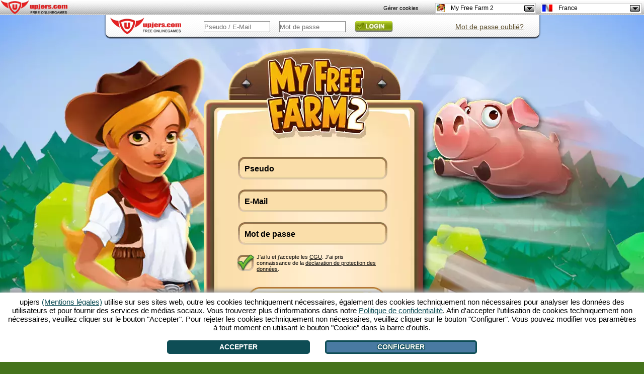

--- FILE ---
content_type: text/html; charset=UTF-8
request_url: https://myfreefarm2.upjers.com/fr/?ref=gamvid
body_size: 14988
content:
<!DOCTYPE html>
<html lang="de">
<head>

<meta charset="UTF-8">
<link rel="shortcut icon" type="image/x-icon" href="https://up-portal-assets.wavecdn.net/assets/scale/cdn/default/landing/images/mff2/AppIcon_36x36.png">
<script src="//up-cookiemon.wavecdn.net/?puregameid=81&amp;lang=fr" ></script><!-- Google Tag Manager -->
            <script>(function(w,d,s,l,i){w[l]=w[l]||[];w[l].push({'gtm.start':
            new Date().getTime(),event:'gtm.js'});var f=d.getElementsByTagName(s)[0],
            j=d.createElement(s),dl=l!='dataLayer'?'&l='+l:'';j.async=true;j.src=
            'https://www.googletagmanager.com/gtm.js?id='+i+dl;f.parentNode.insertBefore(j,f);
            })(window,document,'script','dataLayer','GTM-N8KFZ4T');</script>
            <!-- End Google Tag Manager --><title>My Free Farm 2 – Découvre le jeu de ferme sur ton PC! </title>
<meta name="description" content="Ce jeu de ferme va t’enchanter! Aménage ta ferme exactement comme tu le veux et le conçois. Viens jouer sur upjers.com! ">
<link rel="canonical" href="https://myfreefarm2.upjers.com/fr/">
<meta name="author" content="Upjers GmbH">
<meta name="publisher" content="Upjers GmbH">
<meta name="page-topic" content="Browser games">
<meta name="company" content="Upjers GmbH">
<meta name="robots" content="index, follow">
<meta http-equiv="language" content="fr">
<meta http-equiv="content-language" content="fr">
<meta name="google-site-verification" content="j11ZwQ0RWNGjXkQp580hd-wYs0-QeGXt8Jm6i686y2M" />
<meta name="og" property="og:image" content="https://up-portal-assets.wavecdn.net/assets/scale/cdn/default/landing/images/mff2/mff_logo.png" />
<meta name="og" property="og:title" content="My Free Farm 2 – Découvre le jeu de ferme sur ton PC! " />
<meta name="og" property="og:type" content="game" />
<meta name="og" property="og:url" content="https://myfreefarm2.upjers.com/fr/?ref=fblb"/>
<meta name="og" property="fb:admins" content="100001776205559" />
<meta name="og" property="og:description" content="Ce jeu de ferme va t’enchanter! Aménage ta ferme exactement comme tu le veux et le conçois. Viens jouer sur upjers.com! " />
<style>

        .eulainfo {
            background: url(https://up-portal-assets.wavecdn.net/assets/scale/cdn/default/misc/files/icn_Flashless_Bubble.png);
            vertical-align: middle;
            padding-top: 30px;
            padding-right: 20px;
            padding-left: 20px;
            height: 127px;
            width: 258px;
        }

        .eulainfotitle {
            font-family: Arial;
            font-size: 18px;
            color: #178c95;
        }

        .eulainfotext {
            font-size: 15px;
            font-family: Arial;
        }
        
        .eulainfotext a{
            color: black;
        }

        .eulainfodivider {
            border-color: #178c95;
            width: 170px;
            border: 0;
            height: 1px;
            background-image: linear-gradient(to right, rgba(0, 0, 0, 0), rgba(23, 140, 149, 0.75), rgba(0, 0, 0, 0));
        }.age-rating-wrap{position:absolute;bottom:3em;z-index:1;margin:0 auto 0 auto;width:100%}.age-rating-wrap .age-rating-container{max-width:960px;margin:0 auto}.age-rating-wrap .age-rating-content{border-radius:15px}.age-rating-wrap .age-rating-widget{z-index:99;margin:0 0 0 18px}.age-rating-wrap .age-rating-widget img{height:85px;width:auto}.age-rating-wrap[data-game="fz"],.age-rating-wrap[data-game="ut"],.age-rating-wrap[data-game="sr"],.age-rating-wrap[data-game="wi"],.age-rating-wrap[data-game="dg"],.age-rating-wrap[data-game="hf"],.age-rating-wrap[data-game="ml"],.age-rating-wrap[data-game="f2"],.age-rating-wrap[data-game="kr"],.age-rating-wrap[data-game="kf"],.age-rating-wrap[data-game="el"],.age-rating-wrap[data-game="pa"]{top:1.5em;bottom:auto}.metalinks-wrap .age-rating-wrap{position:static}.metalinks-wrap .age-rating-widget{margin:0 0 30px 0;text-align:center}.os-mobile #pagehead .age-rating-wrap{display:none}#middleground{
height: 1080px;
background:#45731c;
}

#flashbackground {
position: absolute;
}

#dekobottom {
display:none;
background-position: center center;
background-repeat: no-repeat;
bottom: 0;
height: 200px;
position: fixed;
width: 100%;
z-index: 1;
}



.register {
    background:url(https://up-portal-assets.wavecdn.net/assets/scale/cdn/default/landing/images/mff2/RegistrationElement-landingpage_3.png);
    width:459px;
    height:434px;
    padding-top:200px;
}

.register input[type=text], .register input[type=password]{
background: url("https://up-portal-assets.wavecdn.net/assets/scale/cdn/default/landing/images/mff2/InputField.png") no-repeat;
border: 0px solid #666666;
color: #000000;
font-size: 16px;
line-height:18px;
height:49px;
width: 301px;

font-family:arial;
font-weight:bold;
padding-left:15px;
}


.register ::-webkit-input-placeholder {
   color: #000000;
}

.register :-moz-placeholder { /* Firefox 18- */
   color: #000000;  
}

.register ::-moz-placeholder {  /* Firefox 19+ */
   color: #000000;  
}

.register :-ms-input-placeholder {  
   color: #000000;  
}

.register-username {

}



.register-email {

}

.register-password {

}

.register-terms-box {
width:280px;
text-align:left;
font-size:11px;
background: url("https://up-portal-assets.wavecdn.net/assets/scale/cdn/default/landing/images/mff2/CheckBox.png") no-repeat;
height:50px;
margin-left:70px;
}
.register-terms-box a {
color: #000000
}

.register-terms-box a:hover{
  color:#000000;
  text-decoration:none;
}

.register-terms {
float:left;
}

.register-terms-label {
color:#000000;
font-family: sans-serif;
}


.register-submit {
background: url("https://up-portal-assets.wavecdn.net/assets/scale/cdn/default/landing/images/mff2/btn/btn_FR.png") no-repeat;
border: medium none;
cursor: pointer;
height: 105px;
width: 299px;
line-height:0;
font-size:0;
}


.register-submit:hover {
background: url("https://up-portal-assets.wavecdn.net/assets/scale/cdn/default/landing/images/mff2/btn/btn_pressed_FR.png") no-repeat;
border: medium none;
cursor: pointer;
font-size:0px;
height: 105px;
width: 299px;
}

.register-already-box {
width:270px;
text-align:center;
display:none;
}
.register-already-box a {
color:red;
cursor:pointer;
}

.login{
background:url(https://upportal.wavecdn.net/landing/images/uptasia/de/bar_login.png);
position:absolute;
top:0px;
left:0px;
width:872px;
height:49px;
display:block!important;
}
.login a {
color:#5C4F2D!important;
text-decoration:underline;
}
.login input[type=text], .login input[type=password]{
border: 1px solid #808080;
position:absolute;
color: #5C4F2D;
height: 20px;
padding:0px;
text-align: left;
width: 130px;

}
.login-password {
top:12px;
left:350px;
}
.login-username{
top:12px;
left:200px;
}

.login-submit {
background:url(https://up-portal-assets.wavecdn.net/assets/scale/cdn/default/landing/images/generic/Login.png);
background-position:0px 0px;
position:absolute;
left:500px;
top:12px;
cursor: pointer;
display: inline-block;
color:transparent!important;
line-height:0;
font-size:0px;
border:0;
height:22px;
width:76px;
}

.login-submit:hover {
background:url(https://up-portal-assets.wavecdn.net/assets/scale/cdn/default/landing/images/generic/Login.png);
background-position:0px 100%;
}


.no-login-box {
display:none;
width:335px;
text-align:center;
font-family:sans-serif;

}
.no-login-box a {
color:red;
cursor:pointer;
}

#loginError {
background: none repeat scroll 0 0 #FFFFFF;
border: 2px solid #FF0000;
border-radius: 10px;
left: 218px;
width: 263px;
padding: 10px;
position: absolute;
top: 40px;
font-family:sans-serif;
}

#loginError:after, #loginError:before {
}


.lost-password-box {
width:335px;
text-align:center;
position:absolute;
top:1px;
left:600px;
font-family:sans-serif;

}

.lost-password-box a {
color:red;
cursor:pointer;
}

#loginHelper {
background: none repeat scroll 0 0 #FFFFFF;
border: 2px solid #FF0000;
border-radius: 10px;
left: 520px;
min-width: 200px;
padding: 10px;
position: absolute;
top: 40px;
font-family:sans-serif;
}

#minibanner {
margin: 0 auto;
text-align: center;
width: 800px;
margin-left:-40px;
}

#minibanner td {
padding: 0px 20px 0;
}

#minibanner img {
    -webkit-border-radius: 3px;
    -moz-border-radius: 3px;
    border-radius: 3px;
    opacity: 0.85;
    filter: alpha(opacity=85);
}

#minibanner img:hover {
    opacity: 1.0;
    filter: alpha(opacity=100); 
}

.slider {
position:absolute;
width:600px;
height:200px;
}

.flex-next{
background:url(https://up-portal-assets.wavecdn.net/assets/scale/cdn/default/landing/images/mff2/btn_arrow.png) no-repeat;
    -moz-transform: scaleX(-1);
    -o-transform: scaleX(-1);
    -webkit-transform: scaleX(-1);
    transform: scaleX(-1);
    filter: FlipH;
    -ms-filter: "FlipH";
}

.flex-next:hover {
background:url(https://up-portal-assets.wavecdn.net/assets/scale/cdn/default/landing/images/mff2/btn_arrow_pressed.png) no-repeat;
}

.flex-prev {
background:url(https://up-portal-assets.wavecdn.net/assets/scale/cdn/default/landing/images/mff2/btn_arrow.png) no-repeat;

}

.flex-prev:hover {
background:url(https://up-portal-assets.wavecdn.net/assets/scale/cdn/default/landing/images/mff2/btn_arrow_pressed.png) no-repeat;
}


.flex-viewport {
left:22px;
width: 840px;
}

#loginIFrame {
position: absolute;
left: 0px;
top: 0px;
background-color: transparent;
width:800px;
height:600px;
border:0px;
}


.upjers_footer {
font-size:12px;
width:800px;
}

.upjers_footer a {
    color:#000000;
text-decoration:none;
text-shadow: 0px 0px 2px #fff;
}

.upjers_footer li {
display:inline;
padding:5px;
}

html, body {
height:100%;
margin:0;
font-size:14px;
background:#45731c;
font-family:open sans,arial;
}

#slider a {
    color:#000000;
}

#slider a:hover{
color:#000000;
}

#slider {
    background:url(https://up-portal-assets.wavecdn.net/assets/scale/cdn/default/landing/images/mff2/txtElement-startseite.png);
    width: 951px;
    font-family: Open Sans, Arial;
    height: 298px;
    margin: 0 auto;
    padding: 0;
    position: relative;
    color:#000000;
    text-align: center;
    border: 0px;
    zoom: 1;
    font-size:13px;
    padding-left:85px;
}

.slides,
.flex-direction-nav {
    margin: 0;
    padding: 0;
    list-style: none;
}
.flex-direction-nav a {
    width: 88px;
    height: 92px;
    display: block;
    position: absolute;
    top: 103px;
    z-index: 10;
    cursor: pointer;
}
.flex-direction-nav .flex-next {
    right: 15px;
}
.flex-direction-nav .flex-prev {
    left: 15px;
}

#slider h1, h2, h3, h4, h5 {
    height:38px;
    font-size: 20px;
    font-weight: bold;
    color: #522528;
    display:table-cell;
    vertical-align:middle;
    padding: 20px 5px 0px 2px;

}
#slider .slidesContent {
    float: left;
    width: 525px;
    padding: 0px 10px 0px 0px;
    text-align: justify;
    line-height:18px;

}

#slider .slidesContentNoImage {
    float: left;
    padding: 0px 0px 0px 0px;
    text-align: justify;
    width: 810px;
}
#slider .slidesImage {
    float: left;
    width: 255px;
    text-align: right;
    margin-top:-60px;
}

#slider .tags li {
    display: block;
    float: left;
    list-style: none;
    margin: -5px 10px 0px 0px;
    padding: 6px 14px 8px 14px;
    -webkit-border-radius: 10px;
    -moz-border-radius: 10px;
    -o-border-radius: 10px;
    border-radius: 10px;
    background-color:#f5db2e;
    font-weight:bold;
}

#slider .tags li a {
color:#532724;
}

.arrow_box {
background: none repeat scroll 0 0 #EEEEFF;
border: 2px solid #FF0000;
font-size: 12px;
left: 405px;
padding: 2px;
position: absolute;
width: 280px;
}
.arrow_box:after, .arrow_box:before {
border: medium solid rgba(0, 0, 0, 0);
content: " ";
height: 0;
pointer-events: none;
position: absolute;
right: 100%;
width: 0;
}
.arrow_box:after {
border-color: rgba(136, 183, 213, 0) #EEEEFF rgba(136, 183, 213, 0) rgba(136, 183, 213, 0);
border-width: 10px;
margin-top: -10px;
top: 50%;
}
.arrow_box:before {
border-color: rgba(194, 225, 245, 0) #FF0000 rgba(194, 225, 245, 0) rgba(194, 225, 245, 0);
border-width: 12px;
margin-top: -12px;
top: 50%;
}

.arrow_box_register_position_1 {
top:112px;
}

.arrow_box_register_position_2 {
top:285px;
}

.arrow_box_register_position_3 {
top:350px;
}

.arrow_box_register_position_4 {
top:390px;
}


input[type=checkbox] {
display:none;
}
 
input[type=checkbox] + label
{
background: none;
display:inline-block;
padding: 0 0 0 40px;
}
input[type=checkbox]:checked + label
{
background: url("https://up-portal-assets.wavecdn.net/assets/scale/cdn/default/landing/images/mff2/icon_CheckBoxConfirm.png") no-repeat;
background-size: 37px;
display:inline-block;
padding: 0 0 0 40px;
height:35px;
}

.upvote_ratingbox{
    float:left;
    width:100px;
    height:15px;
    background:url(https://up-portal-assets.wavecdn.net/assets/scale/cdn/default/img/star_off.png) repeat-x;
    opacity: 1;
}
.upvote_ratingbox_avg{
    height:15px;
    background:url(https://up-portal-assets.wavecdn.net/assets/scale/cdn/default/img/star_on.png) repeat-x;
    opacity: 1;
}
.upvote_ratingbox_user{
    height:15px;
    width:0%;
    margin-top:-15px;
    background:url(https://up-portal-assets.wavecdn.net/assets/scale/cdn/default/img/star_active.png) repeat-x;
}
.upvote_stars{
    position:absolute;
    margin-top:-15px;
}

.upvote_ratingbox{
    float:left;
    width:100px;
    height:15px;
    background:url(https://up-portal-assets.wavecdn.net/assets/scale/cdn/default/img/star_off.png) repeat-x;
}
.upvote_ratingbox_avg{
    height:15px;
    background:url(https://up-portal-assets.wavecdn.net/assets/scale/cdn/default/img/star_on.png) repeat-x;
}
.upvote_ratingbox_user{
    height:15px;
    width:0%;
    margin-top:-15px;
    background:url(https://up-portal-assets.wavecdn.net/assets/scale/cdn/default/img/star_active.png) repeat-x;
}
.upvote_stars{
    position:absolute;
    margin-top:-15px;
}

div.port_vote span {
    display:none;
}
div.vote_data span {
    display:inline;
}
.port_vote {
    font-family:Open Sans;
    font-size:10px;
    margin-left:100px;
    padding:1px;
    color:#923400;
}
div.vote_data div {
    display:none;
}
div.vote_data div:before{
    content:"-"
}
div.vote_data div:after {
    content:"ratings"
}
div.port_vote:hover div.vote_data div {
    display: inline;
}

[data-cookiemon-preferences] input {display:block !important}
 .arrow_box {
  font-size: 14px;
  font-family: sans-serif;
  padding: 6px 8px;
  text-align: left;
}
.register_name_suggestions {
  list-style-type: circle;
  margin: 0;
  padding: 2px 16px;
}
.register_name_suggestions li {
  cursor: pointer;
}
.register_name_suggestions li:hover {
  background-color: #e0e0f0;
}
.register_name_suggestions li.list_reload {
  line-height: 17px;
}
.upjers_usAgeFooter {
font-size:12px;
width:100%;
color:white;
}

.upjers_usAgeFooter li {
display:inline;
}

</style>
<script type="text/javascript" src="https://de.upjers.com/js/jquery_all_min.js"></script>
<script type="text/javascript" src="https://de.upjers.com/js/jquery.flexslider-min.js"></script>

<link rel="stylesheet" type="text/css" href="https://up-portal-assets.wavecdn.net/assets/_css/rating.css$b130e9b9">
</head>
<body role="document">
<script>
</script>
 <link rel="stylesheet" type="text/css" href="https://up-portal-assets.wavecdn.net/assets/_css/toolbar.css$b130e9b9">
<script type="text/javascript" src="https://up-portal-assets.wavecdn.net/assets/_js/toolbar.js$0151e14f"></script>

<header id="defaultUpjersToolbarContainer" data-tburl="toolbar.upjers.com">
	<div class="toolbar-container toolbar-container-portal">
		<div id="portal-logo" class="toolbar-portal-logo-container" title="upjers.com" >
	<a href="https://fr.upjers.com/" target="_blank">
		<img src="https://up-portal-assets.wavecdn.net/assets/img//interface_sprites.png$498d3a3e" class="toolbar-portal-logo" alt="upjers.com">
	</a>
</div>
		<div id=portalAccountInfo class="toolbar-container-item"></div>
	</div>
	<div class="toolbar-container toolbar-container-game">
		<div id="uplogo" class="div_uplogo"></div>
		<div id=paymentWindow class="toolbar-container-item"></div>
		<div class="toolbar-container-item">
	<div id="toolbar-dropdown-game" class="toolbar-dropdown">
		<!-- Ausgewählte Option anzeigen -->
		<div class="toolbar-dropdown-selected">
			<!--	Aktuelles Spiel des Users oder Portal	-->
			<div class="toolbar-option-item">
				<img class="toolbar-option-icon "
					 src="https://up-portal-assets.wavecdn.net/assets/img/toolbar/legacy/game_icons/favis_81.png$0151e14f" alt="Icon">
				<p class="toolbar-option-text toolbar-option-name">My Free Farm 2</p>
			</div>
			<span class="toolbar-arrow"></span>
		</div>

		<!-- Weitere Optionen -->
		<div class="toolbar-dropdown-options">
				<div class="toolbar-option-container">
					<a class="toolbar-option-link" href="https://dinosaurparkprimevalzoo.upjers.com/fr/?ref=gamvid">
						<div class="toolbar-option-item" title="Dinosaur Park – Primeval Zoo">
							<img src="https://up-portal-assets.wavecdn.net/assets/img/toolbar/legacy/game_icons/favis_155.png$0151e14f" alt="Icon" onerror="this.onerror=null; this.src='https://up-portal-assets.wavecdn.net/assets/img/toolbar/legacy/game_icons/favis_36.png$0151e14f'"
								 class="toolbar-option-icon ">
							<p class="toolbar-option-text">
								<span class="toolbar-option-name" title="Dinosaur Park – Primeval Zoo">Dinosaur Park – Primeval Zoo </span>
									<span class="toolbar-option-new">Nouveau !</span>
							</p>
						</div>
					</a>
				</div>
				<div class="toolbar-option-container">
					<a class="toolbar-option-link" href="https://molehillempire2.upjers.com/fr/?ref=gamvid">
						<div class="toolbar-option-item" title="Molehill Empire 2">
							<img src="https://up-portal-assets.wavecdn.net/assets/img/toolbar/legacy/game_icons/favis_144.png$0151e14f" alt="Icon" onerror="this.onerror=null; this.src='https://up-portal-assets.wavecdn.net/assets/img/toolbar/legacy/game_icons/favis_36.png$0151e14f'"
								 class="toolbar-option-icon ">
							<p class="toolbar-option-text">
								<span class="toolbar-option-name" title="Molehill Empire 2">Molehill Empire 2 </span>
									<span class="toolbar-option-new">Nouveau !</span>
							</p>
						</div>
					</a>
				</div>
				<div class="toolbar-option-container">
					<a class="toolbar-option-link" href="https://zoo2animalpark.upjers.com/fr/?ref=gamvid">
						<div class="toolbar-option-item" title="Zoo 2: Animal Park">
							<img src="https://up-portal-assets.wavecdn.net/assets/img/toolbar/legacy/game_icons/favis_129.png$0151e14f" alt="Icon" onerror="this.onerror=null; this.src='https://up-portal-assets.wavecdn.net/assets/img/toolbar/legacy/game_icons/favis_36.png$0151e14f'"
								 class="toolbar-option-icon ">
							<p class="toolbar-option-text">
								<span class="toolbar-option-name" title="Zoo 2: Animal Park">Zoo 2: Animal Park </span>
									<span class="toolbar-option-new">Nouveau !</span>
							</p>
						</div>
					</a>
				</div>
				<div class="toolbar-option-container">
					<a class="toolbar-option-link" href="https://horsefarm.upjers.com/fr/?ref=gamvid">
						<div class="toolbar-option-item" title="Horse Farm">
							<img src="https://up-portal-assets.wavecdn.net/assets/img/toolbar/legacy/game_icons/favis_107.png$0151e14f" alt="Icon" onerror="this.onerror=null; this.src='https://up-portal-assets.wavecdn.net/assets/img/toolbar/legacy/game_icons/favis_36.png$0151e14f'"
								 class="toolbar-option-icon ">
							<p class="toolbar-option-text">
								<span class="toolbar-option-name" title="Horse Farm">Horse Farm </span>
							</p>
						</div>
					</a>
				</div>
				<div class="toolbar-option-container">
					<a class="toolbar-option-link" href="https://stonies-game.upjers.com/fr/?ref=gamvid">
						<div class="toolbar-option-item" title="Stonies">
							<img src="https://up-portal-assets.wavecdn.net/assets/img/toolbar/legacy/game_icons/favis_92.png$0151e14f" alt="Icon" onerror="this.onerror=null; this.src='https://up-portal-assets.wavecdn.net/assets/img/toolbar/legacy/game_icons/favis_36.png$0151e14f'"
								 class="toolbar-option-icon ">
							<p class="toolbar-option-text">
								<span class="toolbar-option-name" title="Stonies">Stonies </span>
							</p>
						</div>
					</a>
				</div>
				<div class="toolbar-option-container">
					<a class="toolbar-option-link" href="https://myfreefarm2.upjers.com/fr/?ref=gamvid">
						<div class="toolbar-option-item" title="My Free Farm 2">
							<img src="https://up-portal-assets.wavecdn.net/assets/img/toolbar/legacy/game_icons/favis_81.png$0151e14f" alt="Icon" onerror="this.onerror=null; this.src='https://up-portal-assets.wavecdn.net/assets/img/toolbar/legacy/game_icons/favis_36.png$0151e14f'"
								 class="toolbar-option-icon ">
							<p class="toolbar-option-text">
								<span class="toolbar-option-name" title="My Free Farm 2">My Free Farm 2 </span>
							</p>
						</div>
					</a>
				</div>
				<div class="toolbar-option-container">
					<a class="toolbar-option-link" href="https://undermaster.upjers.com/fr/?ref=gamvid">
						<div class="toolbar-option-item" title="Undermaster">
							<img src="https://up-portal-assets.wavecdn.net/assets/img/toolbar/legacy/game_icons/favis_61.png$0151e14f" alt="Icon" onerror="this.onerror=null; this.src='https://up-portal-assets.wavecdn.net/assets/img/toolbar/legacy/game_icons/favis_36.png$0151e14f'"
								 class="toolbar-option-icon ">
							<p class="toolbar-option-text">
								<span class="toolbar-option-name" title="Undermaster">Undermaster </span>
							</p>
						</div>
					</a>
				</div>
				<div class="toolbar-option-container">
					<a class="toolbar-option-link" href="https://mysunnyresort.upjers.com/fr/?ref=gamvid">
						<div class="toolbar-option-item" title="My Sunny Resort">
							<img src="https://up-portal-assets.wavecdn.net/assets/img/toolbar/legacy/game_icons/favis_59.png$0151e14f" alt="Icon" onerror="this.onerror=null; this.src='https://up-portal-assets.wavecdn.net/assets/img/toolbar/legacy/game_icons/favis_36.png$0151e14f'"
								 class="toolbar-option-icon ">
							<p class="toolbar-option-text">
								<span class="toolbar-option-name" title="My Sunny Resort">My Sunny Resort </span>
							</p>
						</div>
					</a>
				</div>
				<div class="toolbar-option-container">
					<a class="toolbar-option-link" href="https://uptasia.upjers.com/fr/?ref=gamvid">
						<div class="toolbar-option-item" title="Uptasia">
							<img src="https://up-portal-assets.wavecdn.net/assets/img/toolbar/legacy/game_icons/favis_52.png$0151e14f" alt="Icon" onerror="this.onerror=null; this.src='https://up-portal-assets.wavecdn.net/assets/img/toolbar/legacy/game_icons/favis_36.png$0151e14f'"
								 class="toolbar-option-icon ">
							<p class="toolbar-option-text">
								<span class="toolbar-option-name" title="Uptasia">Uptasia </span>
							</p>
						</div>
					</a>
				</div>
				<div class="toolbar-option-container">
					<a class="toolbar-option-link" href="https://wauies.upjers.com/fr/?ref=gamvid">
						<div class="toolbar-option-item" title="Wauies">
							<img src="https://up-portal-assets.wavecdn.net/assets/img/toolbar/legacy/game_icons/favis_47.png$0151e14f" alt="Icon" onerror="this.onerror=null; this.src='https://up-portal-assets.wavecdn.net/assets/img/toolbar/legacy/game_icons/favis_36.png$0151e14f'"
								 class="toolbar-option-icon ">
							<p class="toolbar-option-text">
								<span class="toolbar-option-name" title="Wauies">Wauies </span>
							</p>
						</div>
					</a>
				</div>
				<div class="toolbar-option-container">
					<a class="toolbar-option-link" href="https://mylittlefarmies.upjers.com/fr/?ref=gamvid">
						<div class="toolbar-option-item" title="My Little Farmies">
							<img src="https://up-portal-assets.wavecdn.net/assets/img/toolbar/legacy/game_icons/favis_42.png$0151e14f" alt="Icon" onerror="this.onerror=null; this.src='https://up-portal-assets.wavecdn.net/assets/img/toolbar/legacy/game_icons/favis_36.png$0151e14f'"
								 class="toolbar-option-icon ">
							<p class="toolbar-option-text">
								<span class="toolbar-option-name" title="My Little Farmies">My Little Farmies </span>
							</p>
						</div>
					</a>
				</div>
				<div class="toolbar-option-container">
					<a class="toolbar-option-link" href="https://11legends.upjers.com/fr/?ref=gamvid">
						<div class="toolbar-option-item" title="11 Legends">
							<img src="https://up-portal-assets.wavecdn.net/assets/img/toolbar/legacy/game_icons/favis_35.png$0151e14f" alt="Icon" onerror="this.onerror=null; this.src='https://up-portal-assets.wavecdn.net/assets/img/toolbar/legacy/game_icons/favis_36.png$0151e14f'"
								 class="toolbar-option-icon ">
							<p class="toolbar-option-text">
								<span class="toolbar-option-name" title="11 Legends">11 Legends </span>
							</p>
						</div>
					</a>
				</div>
				<div class="toolbar-option-container">
					<a class="toolbar-option-link" href="https://www.garbagegarage.fr?ref=gamvid">
						<div class="toolbar-option-item" title="Garbage Garage">
							<img src="https://up-portal-assets.wavecdn.net/assets/img/toolbar/legacy/game_icons/favis_34.png$0151e14f" alt="Icon" onerror="this.onerror=null; this.src='https://up-portal-assets.wavecdn.net/assets/img/toolbar/legacy/game_icons/favis_36.png$0151e14f'"
								 class="toolbar-option-icon ">
							<p class="toolbar-option-text">
								<span class="toolbar-option-name" title="Garbage Garage">Garbage Garage </span>
							</p>
						</div>
					</a>
				</div>
				<div class="toolbar-option-container">
					<a class="toolbar-option-link" href="https://myfreezoo.upjers.com/fr/?ref=gamvid">
						<div class="toolbar-option-item" title="My Free Zoo">
							<img src="https://up-portal-assets.wavecdn.net/assets/img/toolbar/legacy/game_icons/favis_23.png$0151e14f" alt="Icon" onerror="this.onerror=null; this.src='https://up-portal-assets.wavecdn.net/assets/img/toolbar/legacy/game_icons/favis_36.png$0151e14f'"
								 class="toolbar-option-icon ">
							<p class="toolbar-option-text">
								<span class="toolbar-option-name" title="My Free Zoo">My Free Zoo </span>
							</p>
						</div>
					</a>
				</div>
				<div class="toolbar-option-container">
					<a class="toolbar-option-link" href="http://fr.kapihospital.com?ref=gamvid">
						<div class="toolbar-option-item" title="Kapi Hospital">
							<img src="https://up-portal-assets.wavecdn.net/assets/img/toolbar/legacy/game_icons/favis_14.png$0151e14f" alt="Icon" onerror="this.onerror=null; this.src='https://up-portal-assets.wavecdn.net/assets/img/toolbar/legacy/game_icons/favis_36.png$0151e14f'"
								 class="toolbar-option-icon ">
							<p class="toolbar-option-text">
								<span class="toolbar-option-name" title="Kapi Hospital">Kapi Hospital </span>
							</p>
						</div>
					</a>
				</div>
				<div class="toolbar-option-container">
					<a class="toolbar-option-link" href="http://www.mabelleferme.fr?ref=gamvid">
						<div class="toolbar-option-item" title="Ma Belle Ferme">
							<img src="https://up-portal-assets.wavecdn.net/assets/img/toolbar/legacy/game_icons/favis_11.png$0151e14f" alt="Icon" onerror="this.onerror=null; this.src='https://up-portal-assets.wavecdn.net/assets/img/toolbar/legacy/game_icons/favis_36.png$0151e14f'"
								 class="toolbar-option-icon ">
							<p class="toolbar-option-text">
								<span class="toolbar-option-name" title="Ma Belle Ferme">Ma Belle Ferme </span>
							</p>
						</div>
					</a>
				</div>
				<div class="toolbar-option-container">
					<a class="toolbar-option-link" href="https://www.kapilands.fr?ref=gamvid">
						<div class="toolbar-option-item" title="Kapilands">
							<img src="https://up-portal-assets.wavecdn.net/assets/img/toolbar/legacy/game_icons/favis_6.png$0151e14f" alt="Icon" onerror="this.onerror=null; this.src='https://up-portal-assets.wavecdn.net/assets/img/toolbar/legacy/game_icons/favis_36.png$0151e14f'"
								 class="toolbar-option-icon ">
							<p class="toolbar-option-text">
								<span class="toolbar-option-name" title="Kapilands">Kapilands </span>
							</p>
						</div>
					</a>
				</div>
				<div class="toolbar-option-container">
					<a class="toolbar-option-link" href="http://www.molehillempire.fr?ref=gamvid">
						<div class="toolbar-option-item" title="Molehill Empire">
							<img src="https://up-portal-assets.wavecdn.net/assets/img/toolbar/legacy/game_icons/favis_2.png$0151e14f" alt="Icon" onerror="this.onerror=null; this.src='https://up-portal-assets.wavecdn.net/assets/img/toolbar/legacy/game_icons/favis_36.png$0151e14f'"
								 class="toolbar-option-icon ">
							<p class="toolbar-option-text">
								<span class="toolbar-option-name" title="Molehill Empire">Molehill Empire </span>
							</p>
						</div>
					</a>
				</div>
		</div>
	</div>
</div>
		<div class="toolbar-container-item">
	<div id="toolbar-dropdown-language" class="toolbar-dropdown">
		<!-- Ausgewählte Option anzeigen -->
		<div class="toolbar-dropdown-selected">
			<!--	Aktuelles Spiel des Users oder Portal	-->
			<div class="toolbar-option-item">
				<img class="toolbar-option-icon toolbar-option-icon-flag"
					 src="https://up-portal-assets.wavecdn.net/assets/img/toolbar/legacy/languages/fahnen_fr.png$0151e14f" alt="Icon">
				<p class="toolbar-option-text toolbar-option-name">France</p>
			</div>
			<span class="toolbar-arrow"></span>
		</div>

		<!-- Weitere Optionen -->
		<div class="toolbar-dropdown-options">
				<div class="toolbar-option-container">
					<a class="toolbar-option-link" href="https://myfreefarm2.upjers.com/de/?ref=gamvid">
						<div class="toolbar-option-item" title="Deutschland">
							<img src="https://up-portal-assets.wavecdn.net/assets/img/toolbar/legacy/languages/fahnen_de.png$0151e14f" alt="Icon" onerror="this.onerror=null; this.src='https://up-portal-assets.wavecdn.net/assets/img/toolbar/legacy/game_icons/favis_36.png$0151e14f'"
								 class="toolbar-option-icon toolbar-option-icon-flag">
							<p class="toolbar-option-text">
								<span class="toolbar-option-name" title="Deutschland">Deutschland </span>
							</p>
						</div>
					</a>
				</div>
				<div class="toolbar-option-container">
					<a class="toolbar-option-link" href="https://myfreefarm2.upjers.com/en/?ref=gamvid">
						<div class="toolbar-option-item" title="UK / USA">
							<img src="https://up-portal-assets.wavecdn.net/assets/img/toolbar/legacy/languages/fahnen_en.png$0151e14f" alt="Icon" onerror="this.onerror=null; this.src='https://up-portal-assets.wavecdn.net/assets/img/toolbar/legacy/game_icons/favis_36.png$0151e14f'"
								 class="toolbar-option-icon toolbar-option-icon-flag">
							<p class="toolbar-option-text">
								<span class="toolbar-option-name" title="UK / USA">UK / USA </span>
							</p>
						</div>
					</a>
				</div>
				<div class="toolbar-option-container">
					<a class="toolbar-option-link" href="https://myfreefarm2.upjers.com/fr/?ref=gamvid">
						<div class="toolbar-option-item" title="France">
							<img src="https://up-portal-assets.wavecdn.net/assets/img/toolbar/legacy/languages/fahnen_fr.png$0151e14f" alt="Icon" onerror="this.onerror=null; this.src='https://up-portal-assets.wavecdn.net/assets/img/toolbar/legacy/game_icons/favis_36.png$0151e14f'"
								 class="toolbar-option-icon toolbar-option-icon-flag">
							<p class="toolbar-option-text">
								<span class="toolbar-option-name" title="France">France </span>
							</p>
						</div>
					</a>
				</div>
				<div class="toolbar-option-container">
					<a class="toolbar-option-link" href="https://myfreefarm2.upjers.com/pl/?ref=gamvid">
						<div class="toolbar-option-item" title="Polska">
							<img src="https://up-portal-assets.wavecdn.net/assets/img/toolbar/legacy/languages/fahnen_pl.png$0151e14f" alt="Icon" onerror="this.onerror=null; this.src='https://up-portal-assets.wavecdn.net/assets/img/toolbar/legacy/game_icons/favis_36.png$0151e14f'"
								 class="toolbar-option-icon toolbar-option-icon-flag">
							<p class="toolbar-option-text">
								<span class="toolbar-option-name" title="Polska">Polska </span>
							</p>
						</div>
					</a>
				</div>
				<div class="toolbar-option-container">
					<a class="toolbar-option-link" href="https://myfreefarm2.upjers.com/ro/?ref=gamvid">
						<div class="toolbar-option-item" title="România">
							<img src="https://up-portal-assets.wavecdn.net/assets/img/toolbar/legacy/languages/fahnen_ro.png$0151e14f" alt="Icon" onerror="this.onerror=null; this.src='https://up-portal-assets.wavecdn.net/assets/img/toolbar/legacy/game_icons/favis_36.png$0151e14f'"
								 class="toolbar-option-icon toolbar-option-icon-flag">
							<p class="toolbar-option-text">
								<span class="toolbar-option-name" title="România">România </span>
							</p>
						</div>
					</a>
				</div>
				<div class="toolbar-option-container">
					<a class="toolbar-option-link" href="https://myfreefarm2.upjers.com/es/?ref=gamvid">
						<div class="toolbar-option-item" title="España">
							<img src="https://up-portal-assets.wavecdn.net/assets/img/toolbar/legacy/languages/fahnen_es.png$0151e14f" alt="Icon" onerror="this.onerror=null; this.src='https://up-portal-assets.wavecdn.net/assets/img/toolbar/legacy/game_icons/favis_36.png$0151e14f'"
								 class="toolbar-option-icon toolbar-option-icon-flag">
							<p class="toolbar-option-text">
								<span class="toolbar-option-name" title="España">España </span>
							</p>
						</div>
					</a>
				</div>
				<div class="toolbar-option-container">
					<a class="toolbar-option-link" href="https://myfreefarm2.upjers.com/hu/?ref=gamvid">
						<div class="toolbar-option-item" title="Magyarország">
							<img src="https://up-portal-assets.wavecdn.net/assets/img/toolbar/legacy/languages/fahnen_hu.png$0151e14f" alt="Icon" onerror="this.onerror=null; this.src='https://up-portal-assets.wavecdn.net/assets/img/toolbar/legacy/game_icons/favis_36.png$0151e14f'"
								 class="toolbar-option-icon toolbar-option-icon-flag">
							<p class="toolbar-option-text">
								<span class="toolbar-option-name" title="Magyarország">Magyarország </span>
							</p>
						</div>
					</a>
				</div>
				<div class="toolbar-option-container">
					<a class="toolbar-option-link" href="https://myfreefarm2.upjers.com/se/?ref=gamvid">
						<div class="toolbar-option-item" title="Sverige">
							<img src="https://up-portal-assets.wavecdn.net/assets/img/toolbar/legacy/languages/fahnen_se.png$0151e14f" alt="Icon" onerror="this.onerror=null; this.src='https://up-portal-assets.wavecdn.net/assets/img/toolbar/legacy/game_icons/favis_36.png$0151e14f'"
								 class="toolbar-option-icon toolbar-option-icon-flag">
							<p class="toolbar-option-text">
								<span class="toolbar-option-name" title="Sverige">Sverige </span>
							</p>
						</div>
					</a>
				</div>
				<div class="toolbar-option-container">
					<a class="toolbar-option-link" href="https://myfreefarm2.upjers.com/nl/?ref=gamvid">
						<div class="toolbar-option-item" title="Nederland">
							<img src="https://up-portal-assets.wavecdn.net/assets/img/toolbar/legacy/languages/fahnen_nl.png$0151e14f" alt="Icon" onerror="this.onerror=null; this.src='https://up-portal-assets.wavecdn.net/assets/img/toolbar/legacy/game_icons/favis_36.png$0151e14f'"
								 class="toolbar-option-icon toolbar-option-icon-flag">
							<p class="toolbar-option-text">
								<span class="toolbar-option-name" title="Nederland">Nederland </span>
							</p>
						</div>
					</a>
				</div>
				<div class="toolbar-option-container">
					<a class="toolbar-option-link" href="https://myfreefarm2.upjers.com/bg/?ref=gamvid">
						<div class="toolbar-option-item" title="България">
							<img src="https://up-portal-assets.wavecdn.net/assets/img/toolbar/legacy/languages/fahnen_bg.png$0151e14f" alt="Icon" onerror="this.onerror=null; this.src='https://up-portal-assets.wavecdn.net/assets/img/toolbar/legacy/game_icons/favis_36.png$0151e14f'"
								 class="toolbar-option-icon toolbar-option-icon-flag">
							<p class="toolbar-option-text">
								<span class="toolbar-option-name" title="България">България </span>
							</p>
						</div>
					</a>
				</div>
				<div class="toolbar-option-container">
					<a class="toolbar-option-link" href="https://myfreefarm2.upjers.com/hr/?ref=gamvid">
						<div class="toolbar-option-item" title="Hrvatska">
							<img src="https://up-portal-assets.wavecdn.net/assets/img/toolbar/legacy/languages/fahnen_hr.png$0151e14f" alt="Icon" onerror="this.onerror=null; this.src='https://up-portal-assets.wavecdn.net/assets/img/toolbar/legacy/game_icons/favis_36.png$0151e14f'"
								 class="toolbar-option-icon toolbar-option-icon-flag">
							<p class="toolbar-option-text">
								<span class="toolbar-option-name" title="Hrvatska">Hrvatska </span>
							</p>
						</div>
					</a>
				</div>
				<div class="toolbar-option-container">
					<a class="toolbar-option-link" href="https://myfreefarm2.upjers.com/gr/?ref=gamvid">
						<div class="toolbar-option-item" title="Ελλάδα">
							<img src="https://up-portal-assets.wavecdn.net/assets/img/toolbar/legacy/languages/fahnen_gr.png$0151e14f" alt="Icon" onerror="this.onerror=null; this.src='https://up-portal-assets.wavecdn.net/assets/img/toolbar/legacy/game_icons/favis_36.png$0151e14f'"
								 class="toolbar-option-icon toolbar-option-icon-flag">
							<p class="toolbar-option-text">
								<span class="toolbar-option-name" title="Ελλάδα">Ελλάδα </span>
							</p>
						</div>
					</a>
				</div>
				<div class="toolbar-option-container">
					<a class="toolbar-option-link" href="https://myfreefarm2.upjers.com/cz/?ref=gamvid">
						<div class="toolbar-option-item" title="Česká republika">
							<img src="https://up-portal-assets.wavecdn.net/assets/img/toolbar/legacy/languages/fahnen_cz.png$0151e14f" alt="Icon" onerror="this.onerror=null; this.src='https://up-portal-assets.wavecdn.net/assets/img/toolbar/legacy/game_icons/favis_36.png$0151e14f'"
								 class="toolbar-option-icon toolbar-option-icon-flag">
							<p class="toolbar-option-text">
								<span class="toolbar-option-name" title="Česká republika">Česká republika </span>
							</p>
						</div>
					</a>
				</div>
				<div class="toolbar-option-container">
					<a class="toolbar-option-link" href="https://myfreefarm2.upjers.com/ru/?ref=gamvid">
						<div class="toolbar-option-item" title="Россия">
							<img src="https://up-portal-assets.wavecdn.net/assets/img/toolbar/legacy/languages/fahnen_ru.png$0151e14f" alt="Icon" onerror="this.onerror=null; this.src='https://up-portal-assets.wavecdn.net/assets/img/toolbar/legacy/game_icons/favis_36.png$0151e14f'"
								 class="toolbar-option-icon toolbar-option-icon-flag">
							<p class="toolbar-option-text">
								<span class="toolbar-option-name" title="Россия">Россия </span>
							</p>
						</div>
					</a>
				</div>
				<div class="toolbar-option-container">
					<a class="toolbar-option-link" href="https://myfreefarm2.upjers.com/dk/?ref=gamvid">
						<div class="toolbar-option-item" title="Danmark">
							<img src="https://up-portal-assets.wavecdn.net/assets/img/toolbar/legacy/languages/fahnen_dk.png$0151e14f" alt="Icon" onerror="this.onerror=null; this.src='https://up-portal-assets.wavecdn.net/assets/img/toolbar/legacy/game_icons/favis_36.png$0151e14f'"
								 class="toolbar-option-icon toolbar-option-icon-flag">
							<p class="toolbar-option-text">
								<span class="toolbar-option-name" title="Danmark">Danmark </span>
							</p>
						</div>
					</a>
				</div>
				<div class="toolbar-option-container">
					<a class="toolbar-option-link" href="https://myfreefarm2.upjers.com/it/?ref=gamvid">
						<div class="toolbar-option-item" title="Italia">
							<img src="https://up-portal-assets.wavecdn.net/assets/img/toolbar/legacy/languages/fahnen_it.png$0151e14f" alt="Icon" onerror="this.onerror=null; this.src='https://up-portal-assets.wavecdn.net/assets/img/toolbar/legacy/game_icons/favis_36.png$0151e14f'"
								 class="toolbar-option-icon toolbar-option-icon-flag">
							<p class="toolbar-option-text">
								<span class="toolbar-option-name" title="Italia">Italia </span>
							</p>
						</div>
					</a>
				</div>
		</div>
	</div>
</div>
	</div>
</header>
 
    <!--
    <object width="100%" height="100%" type="application/x-shockwave-flash" data="" id="flashbackground" style="visibility: visible;display:none">
        <param name="quality" value="high">
        <param name="bgcolor" value="none">
        <param name="scale" value="noborder">
        <param name="wmode" value="transparent">
        <param name="salign" value="t">
    </object>-->
    <div id="middleground">
        <div id="background" role="main" style="height: 100%; background: transparent url(&quot;https://up-portal-assets.wavecdn.net/assets/scale/cdn/default/landing/images/mff2/MFF2_Startseite_BG.jpg&quot;) no-repeat scroll center top; text-align: center; margin: 0px auto;">
            <div id="centerContent" style="position:relative;margin: 0 auto;width:800px;height:600px;">
            <div style="position: absolute; z-index: 10; left: -115px; top: 709px;" class="upjers-draggable ui-draggable">    <div id="slider" class="slider" style="display:block;z-index:10;">
    <div class="flexslider">
        <ul class="slides">
            <li>
    <div class="slidesBox">
        <h1>My Free Farm 2 – Un jeu de ferme varié</h1>
        <div class="slidesContent">
            Quel bon début de journée! Tu viens justement de tirer avantage de la nuit pour planter de délicieux champignons dans tes champs, maintenant le soleil brille de nouveau sur ta ferme. Dans le divertissant jeu de ferme My Free Farm 2,  de nombreux challenges et possibilité d’aménagement t’attendent. Le mode nuit fait seulement parti des nombreuses options de jeu. Profite du jeu culte My Free Farm 2, maintenant aussi sur PC. La version navigateur offre une expérience de jeu de ferme exceptionnelle. Occupe-toi d’animaux et élève-les, exploite tes champs, récupère la récolte et transforme de délicieuses marchandises pour tes clients. Inscris-toi gratuitement et viens jouer!
        </div>
        <div class="slidesImage">
            <img alt="" src="https://up-portal-assets.wavecdn.net/assets/scale/cdn/default/landing/images/mff2/screen_01.png">
        </div>
    </div>
</li>

<li>
    <div class="slidesBox">
        <h2>Expérience de jeu fermastique sur navigateur</h2>
        <div class="slidesContent">
            Ce jeu de ferme va t’enchanter. Dans le jeu en ligne My Free Farm 2, tu ouvres ta ferme virtuelle. Découvre la vie à la campagne. Les possibilité de jeu de bases te seront présentées dans le tutoriel de début. Ensuite, ce sera à toi. Exploite tes terres agricoles. Plante des légumes, des fruits et d’autres plantes exotiques. Transforme tes produits naturels récoltés dans des fabriques variées. De nombreuses chaînes de production te permettent de fabriquer de délicieuses marchandises que tes clients aimeraient t’acheter. Transporte tes produits en camion. Découvre la pilote Amy qui, à bord de son  hydravion, te rend visite régulièrement et apporte toutes sortes de commandes. Développe ta ferme, occupe-toi d’animaux, transforme les produits végétaux et animaux, augmente tes recettes en monnaie de jeu. C’est parti!
        </div>
        <div class="slidesImage">
            <img alt="" src="https://up-portal-assets.wavecdn.net/assets/scale/cdn/default/landing/images/mff2/screen_02.png">
        </div>
    </div>
</li>

<li>
    <div class="slidesBox">
        <h3>De la petite ferme à l’exploitation mémorable </h3>
        <div class="slidesContent">
            Ta carrière à la campagne commence maintenant. Inscris-toi gratuitement sur My Free Farm 2. Découvre le super jeu de ferme et ses nombreuses facettes, caractéristiques et fonctions. Occupe-toi de tes chèvres, poules et vaches. Plante des fleurs, des tomates, différentes sortes de céréales, des cannes à sucre et des concombres. Ou peut-être as-tu plutôt envie de champignons et d’une bière pression bien fraîche? Pas de problème. Le mode nuit t’offre une possibilité spéciale de commencer la culture de champignons. Tu peux choyer tes clients dans ta propre auberge avec des délices culinaires. Développe pas à pas ta petite ferme des débuts en une exploitation grandiose et mémorable. Obtiens des recettes en monnaie de jeu grâce à la vente de tes marchandises. Investis ensuite tes gains dans l’aménagement de ta ferme. Viens jouer dès maintenant au jeu de ferme unique en son genre.
        </div>
        <div class="slidesImage">
            <img alt="" src="https://up-portal-assets.wavecdn.net/assets/scale/cdn/default/landing/images/mff2/screen_03.png">
        </div>
    </div>
</li>

<li>
    <div class="slidesBox">
        <h3>Des animaux mignons, des tâches passionnantes </h3>
        <div class="slidesContent">
            Bienvenue à la campagne! N’as-tu pas déjà rêvé de t’occuper de tes animaux dans ta ferme, de faire la récolte et de vivre toutes sortes d’aventures dans un cadre naturel idyllique? Alors viens faire un tour sur My Free Farm 2. Ce jeu de ferme spécial t’offre la possibilité d’aménager une ferme sur ton navigateur. Tout ce dont tu as besoin, c’est d’un ordinateur et d’une connexion internet. Et en avant. Découvre le jeu de ferme unique, maintenant sur navigateur.
<p>Plus d’informations sur My Free Farm 2: </p>
<ul class="tags">
<li><a href="/fr/jeu-3d/">Jeu 3D</a></li>
<li><a href="/fr/simulation-de-ferme/">Simulation de ferme</a></li>
</ul>
        </div>
        <div class="slidesImage">
            <img alt="" src="https://up-portal-assets.wavecdn.net/assets/scale/cdn/default/landing/images/mff2/screen_04.png">
        </div>
    </div>
</li>


        </ul>
    </div>
    <script type="text/javascript">
        $(window).load(function() {
            $('.flexslider').flexslider({
                controlsContainer: '#slider',
                animation: 'slide',
                controlNav: false,
                mousewheel: true,
                slideshow: false,
                prevText: '&nbsp;',
                nextText: '&nbsp;'
            });
        });
    </script>
    </div></div><div style="position: absolute; z-index: 10; left: 160px; top: 66px;" class="upjers-draggable ui-draggable"><div id="upjers_registerform_2">
    <div id="register" class="register" style="display:block;">
        <form id="register-form" role="form" action="#" method="post" >
            <p>
                <input type="text" name="username" maxlength="15" class="register-username" placeholder="Pseudo">
            <div style="display:none;" id="registerError1" class="arrow_box arrow_box_register_position_1"></div>
            </p>
            <p>
                <input type="text" name="email" class="register-email" placeholder="E-Mail">
            <div style="display:none;" id="registerError2" class="arrow_box arrow_box_register_position_2"></div>
            </p>
            <p>
                <input type="password" name="password" class="register-password" placeholder="Mot de passe">
            <div style="display:none;" id="registerError3" class="arrow_box arrow_box_register_position_3"></div>
            </p>
            <p class="register-terms-box">
                <input type="checkbox" checked name="terms" class="register-terms" id="terms" value="1"><label class="register-terms-label" for="terms">J'ai lu et j'accepte les <a href="https://fr.upjers.com/terms" target="_blank" rel="nofollow">CGU</a>. J'ai pris connaissance de la <a href="https://fr.upjers.com/privacy" target="_blank" rel="nofollow">déclaration de protection des données</a>.</label>
            <div style="display:none;" id="registerError4" class="arrow_box arrow_box_register_position_4"></div>
            </p>
            <p>
                <input type="hidden" name="default" value="1">
                <input type="hidden" id="verifyDay" name="day" value="">
                <input type="hidden" id="verifyMonth" name="month" value="">
                <input type="hidden" id="verifyYear" name="year" value="">
                <input type="submit" class="register-submit" value="Jetzt registrieren!">
            </p>
            <p class="register-already-box">
                <a href="https://fr-gamemff2.upjers.com/oauth.php" class="register-already-link" title="à la connexion">Déjà inscrit?</a>
            </p>
        </form>
    </div>
    <script>
        (function(document, window) {

            //cause no side-effects, respect already defined upjers-namespace
            var Upjers = (window.Upjers || (window.Upjers = {}));
            Upjers.SignOn = Upjers.SignOn || {};

            Upjers.SignOn.Register = Register;
            Upjers.SignOn.RegisterException = RegisterException;

            function Register (url, callback) {

                if(!url) {
                    throw new RegisterException('URL not specified');
                }
                if(!callback || typeof callback !== 'function') {
                    throw new RegisterException('Callback not specified');
                }
                $('#register-form').submit(function() {
                    $('.arrow_box').hide();
                    $.ajax({
                        type: "POST",
                        url: url,
                        data: $( "#register-form" ).serialize(),
                        success: callback,
                        dataType: 'json'
                    });
                    return false;
                });
            };

            function RegisterException (message) {
                this.name = 'RegisterException';
                this.message = message;
                this.stack = new Error().stack;
            };
            RegisterException.prototype = new Error;
        })(document, window);
    </script>
</div>
</div><div class="upjers-draggable ui-draggable" style="position: absolute; z-index: 10; top: 994px;"><nav id="upjers_footer" class="upjers_footer" style="">
    <ul style="padding:0px">
        <li>
            <a href="http://support.upjers.com?lang=fr" target="_blank" title="Support">Support</a>
        </li>
        <li>
            <a href="https://forums.upjers.com/fr/" target="_blank" class="boardUrl" title="Forum" >Forum</a>
        </li>
        <li>
            <a href="https://fr.upjers.com/imprint" target="_blank" rel="nofollow" title="Mentions légales">Mentions légales</a>
        </li>
        <li>
            <a href="https://fr.upjers.com/privacy" target="_blank" rel="nofollow" title="Protection des données">Protection des données</a>
        </li>
        <li>
            <a href="https://fr.upjers.com/terms" target="_blank" rel="nofollow" title="CGU">CGU</a>
        </li>
        <li>
            <a href="https://fr.upjers.com/premiuminfo" target="_blank" rel="nofollow" title=""></a>
        </li>
        <li>
            <a href="https://fr.upjers.com" target="_blank" title="Jeux par navigateur - Upjers.com" >Upjers.com - Jouer jeux par navigateur gratuitement!</a>
        </li>
    </ul>
</nav></div><div class="upjers-draggable" style="position: absolute; z-index: 10; left: -35px; top: 0px;"><div id="upjers_loginform_1">
    <div id="login" class="login" style="display:none;">
        <div style="display:none;" id="loginError" class=""></div>
        <form id="login-form" role="form" action="#" method="post">
            <p>
                <input type="text"
                       value=""
                       placeholder="Pseudo / E-Mail"
                       class="login-username" name="username">
            </p>
            <p>
                <input
                        type="password"
                        placeholder="Mot de passe"
                        class="login-password"
                        name="password">
            </p>
            <p>
                <input type="hidden" name="defaultLogin" value="1">
                <input type="submit" class="login-submit" value="Connexion">
            </p>
            <p class="no-login-box">
                <a class="SignOnSwitchView no-login-link"
                   title="Tu n'as pas encore de compte?">Tu n'as pas encore de compte?</a>
            </p>
            <p class="lost-password-box">
                <a target="_blank" href="https://fr.upjers.com/passwordresend">Mot de passe oublié?</a>
            </p>
        </form>
        <div id="loginHelper" style="display:none">
            Tes données d'accès sauvegardées sont-elles perdues?<br/>Essaie avec ton <span style="color:green;font-weight:bold;">adresse e-mail</span> en tant que pseudo ou <a target="_blank" href="https://fr.upjers.com/pwmanagerinfo">Clique ici</a>.
        </div>
    </div>
    <div id="download-home" style="display: none;position: absolute;top: 100px;left: 0px;width: 872px;height: 49px;">
        <style>
    #overlay-download{
        position: absolute;top: 20%;width: 330px;left: calc(50% - 185px);
        font-family: "SourceSansPro-Regular",Arial,sans-serif;
        font-size: 14px;
        padding: 60px 20px 25px 20px;
        background-color: #ffffffe8;
        box-shadow: 0 0 3px 1px #d1d1d1;
    }
    .overlay-game-image{
        position: relative;
        text-align: center;
        margin-bottom: 10px;
    }
    .overlay-game-image img{
        position: absolute;
        left: calc(50% - 87.5px);
        transform: rotate(2deg);
        top: -140px;
        width: 175px;
    }
    .overlay-download-content{
        text-align: center;
    }
    .overlay-download-content span{
        display: block;
        margin-top: 10px;
        font-size: 11px;
    }
    .download-button a{
        text-decoration: none;
        display: inline-block;
        background-color: #a9c200;
        border: 2px solid #849700;
        border-radius: 3px;
        color: #fff;
        letter-spacing: .06em;
        text-transform: uppercase;
        padding: 10px 10px 10px 10px;
        font-weight: bold;
        text-align: center;
        margin: 0;
        cursor: pointer;
        text-shadow: 1px 1px 1px #849700,1px -1px 1px #849700,-1px 1px 1px #849700,-1px -1px 1px #849700;
    }
    .download-button a:hover{
        cursor: pointer;
        background-color: #cde818;
        border-color: #869a03;
    }
</style>

    </div>
    <script>
        (function(document, window) {
            let parent = $('#upjers_loginform_1').parent();
            if(parent.hasClass('upjers-draggable')) {
                parent.css('z-index', '20');
            }
            //cause no side-effects, respect already defined upjers-namespace
            var Upjers = (window.Upjers || (window.Upjers = {}));
            Upjers.SignOn = Upjers.SignOn || {};
            Upjers.SignOn.Login = Login;
            Upjers.SignOn.LoginException = LoginException;

            let seenDownloadHome = true;
            if ($('#overlay-download').length) {
                seenDownloadHome = false;
            }
            $(document).ready( function() {
                $('#login-form').submit(function(event) {
                    event.preventDefault();
                    event.stopPropagation();
                    if (!seenDownloadHome) {
                        $('#download-home').css('display','block');
                        $('#home-download-close').on('click', function () {
                            seenDownloadHome = true;
                            $('#download-home').css('display','none');
                            $('#login-form').submit();
                        });
                    }
                    return false;
                });
            });

            function Login (url, callback) {
                if(!url) {
                    throw new LoginException('URL not specified');
                }
                if(!callback || typeof callback !== 'function') {
                    throw new LoginException('Callback not specified');
                }
                $('#login-form').submit(function(event) {
                    event.preventDefault();
                    event.stopPropagation();
                    if (seenDownloadHome) {
                        $('.arrow_box').hide();
                        $.ajax({
                            type: "POST",
                            url: url,
                            data: $( "#login-form" ).serialize(),
                            success: callback,
                            dataType: 'json'
                        });
                    }
                    return false;
                });
                $('#home-download-close').off('click');
            };

            function LoginException (message) {
                this.name = 'LoginException';
                this.message = message;
                this.stack = new Error().stack;
            };
            LoginException.prototype = new Error;
        })(document, window);
    </script>
</div>
</div><div class="upjers-draggable ui-draggable" style="position: absolute; z-index: 10; left: 81px; top: 1044px;"><div id="upjers_rating_0">
    <div class="rating">
	<div class="rating-avg"
		 style="width: 96%;"></div>
</div>
	<div class="rating-info tooltip" title="Anzahl Bewertungen 10"
		 data-tooltip="Anzahl Bewertungen"
		 style="display:none;">
	</div>
<div class="port_vote" itemscope itemtype="https://schema.org/VideoGame" style="display: none;">
	<span itemprop="name">My Free Farm 2</span>
	<span itemprop="publisher">upjers</span>
	<span itemprop="applicationCategory ">browser game</span>
	<div class="vote_data" itemprop="aggregateRating" itemscope itemtype="http://schema.org/AggregateRating">
		<span itemprop="ratingValue">4</span> / <span itemprop="bestRating">5</span>
		<span hidden itemprop="worstRating">0</span>
		<div>
			<span itemprop="reviewCount">10</span>
		</div>
	</div>
</div>



</div>

</div><div class="upjers-draggable ui-draggable" style="position: absolute; z-index: 10;"><div id="upjers_simple_div_0" class="" style="">
    <script type="text/javascript"><!--//<![CDATA[
var path = 'https://supply.upjers.com/view/view_tracking.php?';
var sense = Math.floor(Math.random()*999999999);
document.write ("<scr" + "ipt type='text/javascript' src='"+path);
document.write ("code=109&ref=gamvid&land=FR&params=");
document.write ("&sense=" + sense);
document.write ("'><\/scr" + "ipt>");
//]]>--></script>
</div>

</div></div>
        </div>
        <div id="upjers-generic-messagebox-overlay" style="position:absolute;top:0px;left:0px;background:rgba(0,0,0,0.3);width:100%;height:100%;text-align:center;display:none;">
            <div id="upjers-generic-messagebox-box" style="margin:0 auto;margin-top:300px;padding:10px;width:200px;background:rgba(255,255,255,0.9);color:red;border-radius:2px;">
                <p id="upjers-generic-messagebox-content">test</p>
                <button id="upjers-generic-messagebox-ok">Ok</button>
            </div>
        </div>
    </div>
    <div id="dekobottom"></div>
 <script>$(document).ready(function () {

var update_register_error_pos = function (input_selector, error_selector) {
  var $register_input = $(input_selector);
  var $register_error = $(error_selector);

  var inp_pos = $register_input.position();
  var inp_h = $register_input.outerHeight(true);
  var inp_w;
  // agb box varies in width/position and doesn't fit input boxes
  if ($register_input.get(0).nodeName.toLowerCase() == 'input') {
    inp_w = $register_input.outerWidth(true);
  } else {
    $tmp = $('.register-username');
    inp_w = $tmp.outerWidth(true);
    inp_pos.left = $tmp.position().left;
  }

  //var err_w = $register_error1.outerWidth();
  var err_h = $register_error.outerHeight();

  var err_h_delta = Math.floor((inp_h - err_h) / 2);
  var err_top = inp_pos.top + err_h_delta;
  var err_left = inp_pos.left + inp_w + 20;

  $register_error.css({
    'left': Math.floor(err_left),
    'top': Math.floor(err_top)
  });
};

var update_register_name_suggestions = function (name_error_msg, name_suggestions) {
	var name_suggestions_content = '<ul class="register_name_suggestions">';
	name_suggestions_content += '<li>' + name_suggestions.join('</li><li>') + '</li>';
	name_suggestions_content += '<li class="list_reload"><span class="icon_reload">&#8634;</span></li>';
	name_suggestions_content += '</ul>';
	var name_errordiv_content = name_error_msg + name_suggestions_content;
	$('#registerError1').html(name_errordiv_content);
};

var box = new Upjers.UI.MessageBox();
if(Upjers.SignOn.Register) {
new Upjers.SignOn.Register('/login.php?lang=fr', function (data, textStatus, jqXHR) { 

if(data.request === undefined) {
box.show("Request failed");
}
 
if(data.request === 0) {
   if(data.response.error === undefined) {
      box.show(data.response);
   }

    if(data.response.error !== undefined) {
      Upjers.UI.RegisterError(data.response.message, data.response.error);
	  switch (data.response.error) {
	    case 1:
		  if (data.response.suggestions && data.response.suggestions.length > 0) {
		    update_register_name_suggestions(data.response.message, data.response.suggestions);
		  }
 		  update_register_error_pos('.register-username', '#registerError1');
		  break;
	    case 2:
          update_register_error('.register-email', '#registerError2');
		  break;
	    case 3:
          update_register_error('.register-password', '#registerError3');
		  break;
	    case 4:
          update_register_error('.register-terms-box', '#registerError4');
		  break;
	  }
    }

}

if(data.request === 2) {
if(typeof pushToGA !== 'undefined') { 
  pushToGA('Registration', 'successRegistration');
}
new Upjers.Tools.Redirect(data.response);
}
});
}
// login
if (Upjers.SignOn.Login) {
	new Upjers.SignOn.Login('/login.php?lang=fr', function (data, textStatus, jqXHR) {
		if(data.request === undefined) {
			box.show("Request failed");
		}

		if(data.request === 0) {
			Upjers.UI.LoginError(data.response);
		}

		if(data.request === 2) {
			if(typeof pushToGA !== 'undefined') {
				pushToGA('Login', 'successLogin');
			}
			new Upjers.Tools.Redirect(data.response);
		}
	});
}

var name_suggestion_clicked = function (event) {
	// for simpler code, we just trigger ajax check and name processing again for reload and select
	var clicked_elem, check_name;
	event.preventDefault();

	clicked_elem = $(this);
	if (!clicked_elem.hasClass('list_reload')) {
		// select name
		check_name = clicked_elem.html();
		$('.register-username').val(check_name);
	}
	window.setTimeout(function () {
		// $('.register-submit').trigger('click');
		$('#register-form').trigger('submit');
	}, 0);
};
$('#registerError1').on('click', 'li', name_suggestion_clicked);

});

</script> <div id="usAgeVerificationLayer"
	 style="position:absolute;left:0px;top:100px;z-index:100;width:100%;height:100%;margin:0px auto;text-align:center;display:none;">
	<div id="usAgeVerificationLayer2"
		 style="position:absolute;left:0px;filter: blur(25px);top:100px;z-index:99;background:rgba(0,0,0,0.5);width:100%;height:100%;margin:0px auto;text-align:center;"></div>
	<div style="width:466px;height:234px;background:url(https://up-portal-assets.wavecdn.net/assets/scale/cdn/default/landing/images/generic/age_verification_bg.png);color:white ;margin-top:200px; margin-left: auto ;  margin-right: auto ;font:20px Arial;position:relative;z-index:100;">
		<div id="usAgeVerificationLayerClose"
			 style="position: absolute;right: 15px;top: 7px;color: black;cursor: pointer;">X
		</div>
		<h2 style="text-align: center;color: #000;font-size: 14px;text-shadow: none;padding-top: 12px;display: block;">
			Please enter your birthday below:
		</h2>
		<div style="width:300px;height:125px;position:absolute;left:85px;top:98px;">
			<form id="usAgeVerificationForm" onSubmit="">
				<select id="popupVerifyMonth" name="month">
					<option value="0">Month</option>
					<option value="1">January</option>
					<option value="2">February</option>
					<option value="3">March</option>
					<option value="4">April</option>
					<option value="5">May</option>
					<option value="6">June</option>
					<option value="7">July</option>
					<option value="8">August</option>
					<option value="9">September</option>
					<option value="10">October</option>
					<option value="11">November</option>
					<option value="12">December</option>
				</select>
				<select id="popupVerifyDay" name="day">
					<option value="0">Day</option>
					<option value="1">1</option>
					<option value="2">2</option>
					<option value="3">3</option>
					<option value="4">4</option>
					<option value="5">5</option>
					<option value="6">6</option>
					<option value="7">7</option>
					<option value="8">8</option>
					<option value="9">9</option>
					<option value="10">10</option>
					<option value="11">11</option>
					<option value="12">12</option>
					<option value="13">13</option>
					<option value="14">14</option>
					<option value="15">15</option>
					<option value="16">16</option>
					<option value="17">17</option>
					<option value="18">18</option>
					<option value="19">19</option>
					<option value="20">20</option>
					<option value="21">21</option>
					<option value="22">22</option>
					<option value="23">23</option>
					<option value="24">24</option>
					<option value="25">25</option>
					<option value="26">26</option>
					<option value="27">27</option>
					<option value="28">28</option>
					<option value="29">29</option>
					<option value="30">30</option>
					<option value="31">31</option>
				</select>
				<select id="popupVerifyYear" name="year">
					<option value="0">Year</option>
					<option value="2026">2026</option><option value="2025">2025</option><option value="2024">2024</option><option value="2023">2023</option><option value="2022">2022</option><option value="2021">2021</option><option value="2020">2020</option><option value="2019">2019</option><option value="2018">2018</option><option value="2017">2017</option><option value="2016">2016</option><option value="2015">2015</option><option value="2014">2014</option><option value="2013">2013</option><option value="2012">2012</option><option value="2011">2011</option><option value="2010">2010</option><option value="2009">2009</option><option value="2008">2008</option><option value="2007">2007</option><option value="2006">2006</option><option value="2005">2005</option><option value="2004">2004</option><option value="2003">2003</option><option value="2002">2002</option><option value="2001">2001</option><option value="2000">2000</option><option value="1999">1999</option><option value="1998">1998</option><option value="1997">1997</option><option value="1996">1996</option><option value="1995">1995</option><option value="1994">1994</option><option value="1993">1993</option><option value="1992">1992</option><option value="1991">1991</option><option value="1990">1990</option><option value="1989">1989</option><option value="1988">1988</option><option value="1987">1987</option><option value="1986">1986</option><option value="1985">1985</option><option value="1984">1984</option><option value="1983">1983</option><option value="1982">1982</option><option value="1981">1981</option><option value="1980">1980</option><option value="1979">1979</option><option value="1978">1978</option><option value="1977">1977</option><option value="1976">1976</option><option value="1975">1975</option><option value="1974">1974</option><option value="1973">1973</option><option value="1972">1972</option><option value="1971">1971</option><option value="1970">1970</option><option value="1969">1969</option><option value="1968">1968</option><option value="1967">1967</option><option value="1966">1966</option><option value="1965">1965</option><option value="1964">1964</option><option value="1963">1963</option><option value="1962">1962</option><option value="1961">1961</option><option value="1960">1960</option><option value="1959">1959</option><option value="1958">1958</option><option value="1957">1957</option><option value="1956">1956</option><option value="1955">1955</option><option value="1954">1954</option><option value="1953">1953</option><option value="1952">1952</option><option value="1951">1951</option><option value="1950">1950</option><option value="1949">1949</option><option value="1948">1948</option><option value="1947">1947</option><option value="1946">1946</option><option value="1945">1945</option><option value="1944">1944</option><option value="1943">1943</option><option value="1942">1942</option><option value="1941">1941</option><option value="1940">1940</option><option value="1939">1939</option><option value="1938">1938</option><option value="1937">1937</option><option value="1936">1936</option><option value="1935">1935</option><option value="1934">1934</option><option value="1933">1933</option><option value="1932">1932</option><option value="1931">1931</option><option value="1930">1930</option><option value="1929">1929</option><option value="1928">1928</option><option value="1927">1927</option><option value="1926">1926</option><option value="1925">1925</option><option value="1924">1924</option><option value="1923">1923</option><option value="1922">1922</option><option value="1921">1921</option><option value="1920">1920</option><option value="1919">1919</option><option value="1918">1918</option><option value="1917">1917</option><option value="1916">1916</option><option value="1915">1915</option><option value="1914">1914</option><option value="1913">1913</option><option value="1912">1912</option><option value="1911">1911</option><option value="1910">1910</option><option value="1909">1909</option><option value="1908">1908</option><option value="1907">1907</option><option value="1906">1906</option><option value="1905">1905</option><option value="1904">1904</option><option value="1903">1903</option><option value="1902">1902</option><option value="1901">1901</option><option value="1900">1900</option>
				</select>
				<input type="submit" value="Confirm">
			</form>
			<div style="padding-top: 10px;display: none;" id="ageLoader">
				<img src="https://up-portal-assets.wavecdn.net/assets/img/ajax-loader.gif"/>
			</div>
			<div style="padding-top: 10px;color: red;font-size: 14px;display: none" id="usVerficationError">
			</div>
			<nav id="upjers_usAgeFooter" class="upjers_usAgeFooter">
				<ul style="padding:0px">
					<li>
						<a href="http://support.upjers.com/neo/index.php?step=1&country=us" target="_blank"
						   title="Support">Support</a>
					</li>
					<li>
						<a href="https://en.upjers.com/imprint" target="_blank" rel="nofollow" title="Contact/Credits">Contact/Credits</a>
					</li>
					<li>
						<a href="https://upjers.com/privacy?lang=us" target="_blank" rel="nofollow"
						   title="Data Privacy">Data Privacy</a>
					</li>
					<li>
						<a href="https://upjers.com/terms?lang=us" target="_blank" rel="nofollow" title="GTC">GTC</a>
					</li>
					<!--            <li>
                    <a href="https://en.upjers.com/gameinfo" target="_blank" rel="nofollow" title="Gameinfo">Gameinfo</a>
                    </li>
                    -->
					<li>
						<a style="white-space: nowrap" href="https://en.upjers.com" target="_blank"
						   title="Browsergames - Upjers.com">You'll find even more free browser games on Upjers.com!</a>
					</li>
				</ul>
			</nav>
		</div>
	</div>
</div>
<script>
	let UsAgeVerification = {
	    getRegisterElement: function() {
            let downloadForm = $("#registerdownload-form");
            if (downloadForm.length > 0) {
                return "#registerdownload-form";
            }
            return "#register-form";
        },
		init: function () {
			$('#usAgeVerificationLayerClose').click(function () {
				$('#usAgeVerificationLayer').hide();
			});

			$('#usAgeVerificationForm').submit(function () {
				UsAgeVerification.form.submit();
				return false;
			});

			$('.register-submit').click(function () {
				if (UsAgeVerification.form.isRegisterFormFilled()) {
					UsAgeVerification.register.hideFormError();
					if (UsAgeVerification.elems.verifyMonth().val() <= 0) {
						UsAgeVerification.elems.verificationLayer().show();
						return false;
					} else {
						UsAgeVerification.form.submit();
						return false;
					}
				} else {
					UsAgeVerification.register.hideFormError();
					UsAgeVerification.register.showFormError();
					return false;
				}
			});
		},
		form: {
			isRegisterFormFilled: function () {
				return  $(UsAgeVerification.getRegisterElement() + " input[username]").val() !== "" &&
				    	$(UsAgeVerification.getRegisterElement()+" input[name=email]").val() !== "" &&
						$(UsAgeVerification.getRegisterElement()+" input[name=password]").val() !== "";
			},
			initFormData: function () {
				$('<input>').attr({
					type: 'hidden',
					id: 'year',
					name: 'year',
					value: $('#popupVerifyYear').val()
				}).appendTo(UsAgeVerification.getRegisterElement());
				$('<input>').attr({
					type: 'hidden',
					id: 'month',
					name: 'month',
					value: UsAgeVerification.elems.verifyMonth().val()
				}).appendTo(UsAgeVerification.getRegisterElement());
				$('<input>').attr({
					type: 'hidden',
					id: 'day',
					name: 'day',
					value: $('#popupVerifyDay').val()
				}).appendTo(UsAgeVerification.getRegisterElement());
			},
			submit: function () {
				UsAgeVerification.form.initFormData();
				let data = {};
				let serializedForm = $(UsAgeVerification.getRegisterElement()).serializeArray();

				for (let i in serializedForm) {
					data[serializedForm[i].name] = serializedForm[i].value;
				}
				UsAgeVerification.elems.verificationError().hide();
				UsAgeVerification.elems.ageLoader().show();
				$.post("/login.php", data).done(function (response) {
					UsAgeVerification.elems.ageLoader().hide();
					UsAgeVerification.elems.verificationLayer().show();
					if (response.request === 0) {
					    let errorMsg = 'error';
					    if(response.hasOwnProperty("response") && response.response.hasOwnProperty("error")) {
							errorMsg = response.response.message || 'error';
						}
						UsAgeVerification.elems.verificationError().text(errorMsg).show();
						return;
					}
					if (response.request === 2) {
						UsAgeVerification.elems.verificationLayer().hide();
						window.location = response.response;
					}
				}).error(function (response) {
					$('#usVerficationError').text("Error, please try again.").show();
				});
			},
		},
		elems: {
			_verificationLayer: null,
			_verificationError: null,
			_ageLoader: null,
			_verifyMonth: null,
			verificationLayer: function () {
				if (UsAgeVerification.elems._verificationLayer === null) {
					UsAgeVerification.elems._verificationLayer = $('#usAgeVerificationLayer');
				}
				return UsAgeVerification.elems._verificationLayer;
			},
			verificationError: function () {
				if (UsAgeVerification.elems._verificationError === null) {
					UsAgeVerification.elems._verificationError = $('#usVerficationError');
				}
				return UsAgeVerification.elems._verificationError;
			},
			ageLoader: function () {
				if (UsAgeVerification.elems._ageLoader === null) {
					UsAgeVerification.elems._ageLoader = $('#ageLoader');
				}
				return UsAgeVerification.elems._ageLoader;
			},
			verifyMonth: function () {
				if (UsAgeVerification.elems._verifyMonth === null) {
					UsAgeVerification.elems._verifyMonth = $('#popupVerifyMonth');
				}
				return UsAgeVerification.elems._verifyMonth;
			},

		},
		register: {
		    showFormError: function () {
		        UsAgeVerification.register.hideFormError();
				$('#register').prepend("<div id=\"register-form-error-empty\"style=\"color:red;\">Please fill form!</div>");
			},
			hideFormError: function () {
				$('#register-form-error-empty').remove();
			}
		}
	};

	$(document).ready(function () {
		UsAgeVerification.init();
	});
</script>
<script>
(function(document, window) {

    //cause no side-effects, respect already defined upjers-namespace
    var Upjers = window.Upjers || (window.Upjers = {});
    
    Upjers.UI = {
        MessageBox: MessageBox,
        LoginError: LoginError,
        RegisterError: RegisterError
    };
    
    Upjers.Tools = {
        Redirect: Redirect
    };

    function MessageBox (onClose) {
        this.overlay = $('#upjers-generic-messagebox-overlay');
        this.okButton = $('#upjers-generic-messagebox-ok');
        //this.okButton.click(this.hide.bind(this));
        this.okButton.click($.proxy(this.hide.bind, this));
        this.okButton.click(onClose || function () {});
    };
    
    MessageBox.prototype.show = function (content) {
        $('#upjers-generic-messagebox-content').html(content);
        this.overlay.show();
    };
    
    MessageBox.prototype.hide = function () {
        this.overlay.hide();
    };

    function LoginError (errortext) {
        $('#loginError').html(errortext).show();
        $('#loginHelper').show();
    }

    function RegisterError (errortext, position) {
        $('#registerError' + position).html(errortext).show();
    }

    function Redirect (url) {
        window.location.href = url;
    }
    
})(document, window);
</script>
<script>
    
    
</script>
<script type="text/javascript" src="https://de.upjers.com/js/placeholder.js"></script>
</body>
</html>

--- FILE ---
content_type: text/css; charset=utf-8
request_url: https://up-portal-assets.wavecdn.net/assets/_css/toolbar.css$b130e9b9
body_size: 857
content:
body{margin:0}#defaultUpjersToolbarContainer{display:flex;position:relative;top:0;left:0;color:#000;height:30px;width:100%;min-width:1000px;z-index:100;background-image:url("https://up-portal-assets.wavecdn.net/assets/img/toolbar/legacy/tool_bg.jpg$0151e14f")}#defaultUpjersToolbarContainer .toolbar-container{display:flex;width:50vw;align-items:center}#defaultUpjersToolbarContainer .toolbar-container-portal{justify-content:flex-start}#defaultUpjersToolbarContainer .toolbar-container-game{justify-content:flex-end}#defaultUpjersToolbarContainer .toolbar-container-item{margin-left:5px;margin-right:5px;position:initial}#defaultUpjersToolbarContainer #uplogo{margin-left:5px;margin-right:5px;position:initial !important}#defaultUpjersToolbarContainer [data-cookiemon-privacybutton="1"]{margin-left:5px;margin-right:5px;position:initial !important}#defaultUpjersToolbarContainer .toolbar-portal-logo-container{margin-left:0}#defaultUpjersToolbarContainer .toolbar-portal-logo{height:30px}#defaultUpjersToolbarContainer .toolbar-dropdown{position:relative;width:200px;height:19px;font-size:9pt;font-family:Arial,sans-serif}#defaultUpjersToolbarContainer .toolbar-dropdown .toolbar-dropdown-selected{border:1px solid #ccc;background-color:#fff;display:flex;justify-content:space-between;align-items:center;cursor:pointer;height:19px}#defaultUpjersToolbarContainer .toolbar-dropdown .toolbar-option-item{display:flex;align-items:center}#defaultUpjersToolbarContainer .toolbar-dropdown .toolbar-option-new{color:#f00;margin-left:5px}#defaultUpjersToolbarContainer .toolbar-dropdown .toolbar-option-top{color:#008000;margin-left:5px}#defaultUpjersToolbarContainer .toolbar-dropdown .toolbar-option-icon{width:16px;height:16px;margin:2.5px 2px 2.5px 2px}#defaultUpjersToolbarContainer .toolbar-dropdown .toolbar-option-icon-flag{width:20px;height:14px}#defaultUpjersToolbarContainer .toolbar-dropdown .toolbar-option-text{display:flex;align-items:center;margin:0 0 0 10px}#defaultUpjersToolbarContainer .toolbar-dropdown .toolbar-option-name{display:inline-block;max-width:130px;white-space:nowrap;overflow:hidden;text-overflow:ellipsis}#defaultUpjersToolbarContainer .toolbar-dropdown .toolbar-option-link{font-family:Arial,sans-serif;font-size:9pt;font-weight:normal;color:#000;text-decoration:none}#defaultUpjersToolbarContainer .toolbar-dropdown .toolbar-option-link:hover{text-decoration:underline}#defaultUpjersToolbarContainer .toolbar-dropdown .toolbar-arrow{width:20px;height:13px;background-image:url("https://up-portal-assets.wavecdn.net/assets/img/toolbar/legacy/arrow.png$0151e14f");background-repeat:no-repeat;margin:3px 2px 3px 2px}#defaultUpjersToolbarContainer .toolbar-dropdown .toolbar-dropdown-options{display:none;position:absolute;width:99%;background-color:#fff;border:1px solid #ccc;overflow-y:auto}#defaultUpjersToolbarContainer .toolbar-dropdown.open .toolbar-dropdown-options{display:block}@media screen and (max-width:630px){#defaultUpjersToolbarContainer .toolbar-dropdown{width:60px}#defaultUpjersToolbarContainer .toolbar-dropdown .toolbar-option-text{display:none}}.upjers-home body #defaultUpjersToolbarContainer .toolbar-container .toolbar-container-item .toolbar-dropdown#toolbar-dropdown-game{display:none}/*# sourceMappingURL=toolbar.css.map */

--- FILE ---
content_type: text/javascript;charset=UTF-8
request_url: https://supply.upjers.com/view/view_tracking.php?code=109&ref=gamvid&land=FR&params=&sense=182283347
body_size: 347
content:

            var keyStr='ABCDEFGHIJKLMNOPQRSTUVWXYZabcdefghijklmnopqrstuvwxyz0123456789+/=';
            function fubc64d9f44cf49b6d412d4ec7796bdf299cfdeb82(input){ 
                var bits; 
                var decOut = ''; 
                var i = 0;
                var output = ''; 
                var chr1, chr2, chr3; var enc1, enc2, enc3, enc4; var i = 0;
                input = input.replace(/[^A-Za-z0-9\+\/\=]/g, '');
                while (i < input.length) {
                    enc1 = keyStr.indexOf(input.charAt(i++)); 
                    enc2 = keyStr.indexOf(input.charAt(i++));
                    enc3 = keyStr.indexOf(input.charAt(i++));
                    enc4 = keyStr.indexOf(input.charAt(i++));
                    chr1 = (enc1 << 2) | (enc2 >> 4); chr2 = ((enc2 & 15) << 4) | (enc3 >> 2);
                    chr3 = ((enc3 & 3) << 6) | enc4;
                    output = output + String.fromCharCode(chr1);
                    if (enc3 != 64) { 
                        output = output + String.fromCharCode(chr2); 
                    }
                    if (enc4 != 64) { 
                        output = output + String.fromCharCode(chr3); 
                    }
                } 
                return output; 
            }
        var string = fubc64d9f44cf49b6d412d4ec7796bdf299cfdeb82('');
        document.write(string);